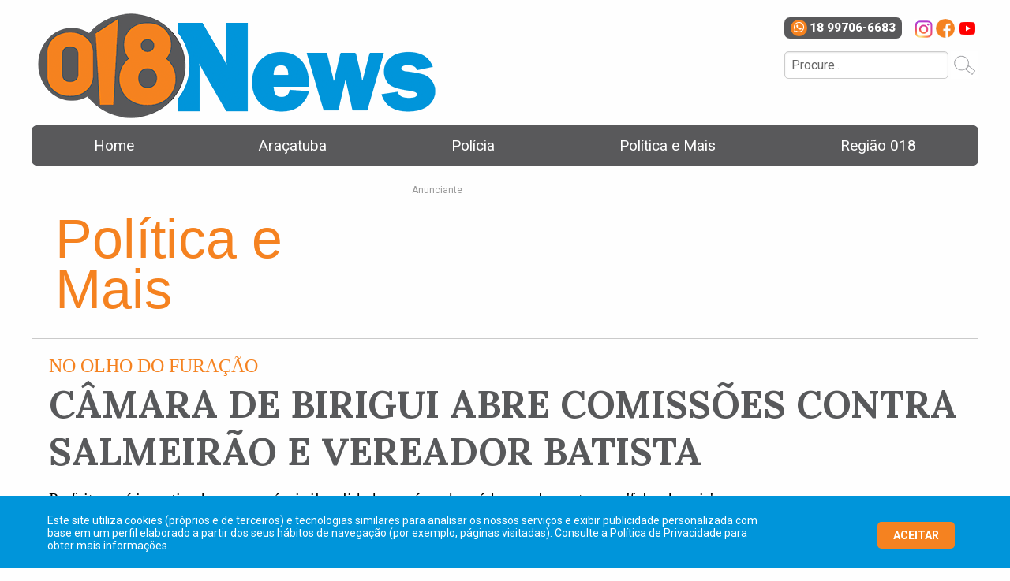

--- FILE ---
content_type: text/html
request_url: https://018news.com.br/materia/camara-de-birigui-abre-comissoes-contra-salmeirao-e-vereador-batista
body_size: 35749
content:

<link href="https://fonts.googleapis.com/css2?family=Lora:ital,wght@0,400;0,500;0,600;0,700;1,400;1,500;1,600;1,700&display=swap" rel="stylesheet">

<!doctype html>
<html class="no-js" lang="pt-br" dir="ltr">
<head>
<meta charset="utf-8">
<meta http-equiv="x-ua-compatible" content="ie=edge">
<meta name="viewport" content="width=device-width, initial-scale=1.0">
<title>C&#194;MARA DE BIRIGUI ABRE COMISS&#213;ES CONTRA SALMEIR&#195;O E VEREADOR BATISTA</title>
<meta http-equiv="Content-Type" content="text/html; charset=utf-8">

<meta name="title" content="CÂMARA DE BIRIGUI ABRE COMISSÕES CONTRA SALMEIRÃO E VEREADOR BATISTA" />

<meta name="keywords" content="" />

<meta name="description" content="Prefeito será investigado por possíveis ilegalidades na área da saúde e parlamentar por 'falar demais'" />

<meta http-equiv="pragma" content="no-cache" />
<meta name="resource-type" content="document" />
<meta name="revisit-after" content="1 days" />
<meta name="classification" content="Blog" />
<meta name="url" content="https://018news.com.br/materia/camara-de-birigui-abre-comissoes-contra-salmeirao-e-vereador-batista/" />
<meta name="distribution" content="Global" />
<meta name="robots" content="ALL" />
<meta name="subject" content="Blog" />
<meta name="googlebot" content="index, follow" />
<meta name="audience" content="ALL" />
<meta name="category" content="General" />
<meta name="rating" content="General" />
<meta name="autor" content="Global WebSites & Sistemas" />
<meta name="company" content="www.globalwebsites.com.br" />
<link rev="made" href="mailto:comercial@globalwebsites.com.br" />
<meta name="revisit-after" content="1" />
<meta name="language" content="pt-br" />
<meta name="doc-class" content="Completed" />
<meta name="doc-rights" content="Public" />
<meta property="og:title" content="CÂMARA DE BIRIGUI ABRE COMISSÕES CONTRA SALMEIRÃO E VEREADOR BATISTA" />
<meta property="og:type" content="article" />
<meta property="og:description" content="Prefeito será investigado por possíveis ilegalidades na área da saúde e parlamentar por 'falar demais'"/>
<meta property="og:url" content="https://018news.com.br/materia/camara-de-birigui-abre-comissoes-contra-salmeirao-e-vereador-batista"/>
<meta property="og:site_name" content="018News" />
<meta property="og:locale" content="pt_BR">
<meta property="og:image:type" content="image/jpeg" />

<meta property="og:image" content="https://018news.com.br/controle/arquivo/SALMEIRAO E BATISTA - ALVOS DE CP.jpg"/>
<!-- Global site tag (gtag.js) - Google Analytics -->
<meta http-equiv="Content-Language" content="pt-br">
<!-- Global site tag (gtag.js) - Google Analytics -->
<script async src="https://www.googletagmanager.com/gtag/js?id=UA-135004865-1"></script>
<script>
  window.dataLayer = window.dataLayer || [];
  function gtag(){dataLayer.push(arguments);}
  gtag('js', new Date());
  gtag('config', 'UA-135004865-1');
</script>
<!-- Google Tag Manager -->
<script>(function(w,d,s,l,i){w[l]=w[l]||[];w[l].push({'gtm.start':
new Date().getTime(),event:'gtm.js'});var f=d.getElementsByTagName(s)[0],
j=d.createElement(s),dl=l!='dataLayer'?'&l='+l:'';j.async=true;j.src=
'https://www.googletagmanager.com/gtm.js?id='+i+dl;f.parentNode.insertBefore(j,f);
})(window,document,'script','dataLayer','GTM-M9RVV7V');</script>
<link rel="stylesheet" href="/css/foundation.css">
<link rel="stylesheet" href="/css/app.css">
<link href="/css/aracatubaeregiao_novo2.css" rel="stylesheet" type="text/css">
<link href="/css/flickity.css" rel="stylesheet" type="text/css">
<link href="https://fonts.googleapis.com/icon?family=Material+Icons" rel="stylesheet">
<script src="/js/flickity.pkgd.min.js"></script>
<script type="text/javascript" src="//s7.addthis.com/js/300/addthis_widget.js#pubid=ra-51a55bde00e342c5"></script>
<script type="text/javascript">
var addthis_share = {
   UrlAmigavel = 'camara-de-birigui-abre-comissoes-contra-salmeirao-e-vereador-batista';
   Titulo = 'CÂMARA DE BIRIGUI ABRE COMISSÕES CONTRA SALMEIRÃO E VEREADOR BATISTA';
   descricao = 'Prefeito será investigado por possíveis ilegalidades na área da saúde e parlamentar por 'falar demais'';
   foto = 'SALMEIRAO E BATISTA - ALVOS DE CP.jpg';
   
   url: "https://018news.com.br/materia/"+UrlAmigavel+"",
   title: Titulo,
   description: descricao,
   media: "https://018news.com.br"+foto,
}
</script>
<meta property="fb:app_id" content="615441212149342" />
<style>
	
	.simple-article-header a {
		word-break: break-all;  color: #155b90;
    font-size: 20px;
	}	
	
	
.serifa span, strong {
	font-family: 'Lora',Constantia, "Lucida Bright", "DejaVu Serif",  "serif" !important;
}
audio.non-downloadable::-webkit-media-controls-enclosure {
 overflow: hidden;
}
audio.non-downloadable::-webkit-media-controls-panel {
 width: calc(100% + 32px);
 background-color:#CCC;
 border:0px solid #CCC;
}
	@media (min-width: 320px) and (max-width: 790px) {
	.slideshow{
		min-height: 90px !important;
}		
}
</style>
</head>
<body>
<!-- Google Tag Manager (noscript) -->
<noscript><iframe src="https://www.googletagmanager.com/ns.html?id=GTM-M9RVV7V"
height="0" width="0" style="display:none;visibility:hidden"></iframe></noscript>
<!-- End Google Tag Manager (noscript) -->

<div id="fb-root"></div>
<script>(function(d, s, id) {
  var js, fjs = d.getElementsByTagName(s)[0];
  if (d.getElementById(id)) return;
  js = d.createElement(s); js.id = id;
  js.src = 'https://connect.facebook.net/pt_BR/sdk.js#xfbml=1&version=v3.0&appId=615441212149342&autoLogAppEvents=1';
  fjs.parentNode.insertBefore(js, fjs);
}(document, 'script', 'facebook-jssdk'));</script>
<div class="grid-container">
  <div class="header sticky-shrinknav-header" style="display:block;"> 
    
<style type="text/css">
	body, td, th {
		font-family: Verdana, Roboto, Arial, sans-serif !important;
	}
	strong, span, h1, h2, h3, h4, h5 {
		font-family: Verdana, Roboto, Arial, sans-serif !important;
	}
	a:hover {
		color: #0095da !important;
	}
	a:hover strong {
		border-color: #d6e2e2 !important;
		color: #0095da !important;
	}
	.card-section:hover span{
		color: #111 !important;
	}
	.aracatuba a:hover{
		color: #0095d9 !important;
	}
	.aracatuba a:hover strong{
		color: #0095d9 !important;
	}
	.aracatuba span:hover{
		color: #0095d9 !important;
	}
	.aracatuba strong:hover{
		color: #0095d9 !important;
	}
	.presidente-prudente a:hover{
		color: #f58220 !important;
	}
	.presidente-prudente a:hover strong{
		color: #f58220 !important;
	}
	.presidente-prudente span:hover{
		color: #f58220 !important;
	}
	.presidente-prudente strong:hover{
		color: #f58220 !important;
	}
	.politica-e-mais a:hover{
		color: #0095d9 !important;
	}
	.politica-e-mais a:hover strong{
		color: #0095d9 !important;
	}
	.politica-e-mais span:hover{
		color: #0095d9 !important;
	}
	.politica-e-mais strong:hover{
		color: #0095d9 !important;
	}
	.regiao-018 a:hover{
		color: #f58220 !important;
	}
	.regiao-018 span:hover{
		color: #f58220 !important;
	}
	.regiao-018 strong:hover{
		color: #f58220 !important;
	}	
	.menu a:hover {
		color: #f5821f !important;
	}
	.grid-container {
		padding-top: 220px;
		width: 100%;
		display: -webkit-flex;
		display: -ms-flexbox;
		display: flex;
		-webkit-align-items: baseline;
		-ms-flex-align: baseline;
		align-items: baseline;
		-webkit-justify-content: space-around;
		-ms-flex-pack: space-around;
		justify-content: space-around;
		float: left;
		flex-wrap: wrap;
	}
	.sticky-shrinknav-header {
		border-bottom: solid 0px #fff !important;
		border-left: solid 0px #fff !important;
		border-right: solid 0px #fff !important;
		background-color: transparent !important;
		box-shadow: 0 0px 0 0 #ececec !important;
	}
	body.sticky-shrinknav-wrapper .sticky-shrinknav-header {
		min-height: 50px !important;
	}
	.topbar-responsive .menu a {
		color: #fff;
		transition: color 0.15s ease-in;
		font-size: 19px;
		font-weight: normal;
		text-transform: none;
	}
	.animated-search-form[type="search"] {
		width: 10rem;
		border: 0 solid #e6e6e6;
		border-radius: 0;
		background-image: url(/imagens/lupa_n.gif);
		background-position: right top;
		background-repeat: no-repeat;
		transition: width 0.4s ease-in-out;
	}
	input::-webkit-input-placeholder, textarea::-webkit-input-placeholder {
		color: #666;
	}
	input::-moz-placeholder, textarea::-moz-placeholder {
		color: #666;
	}
	input:-ms-input-placeholder, textarea:-ms-input-placeholder {
		color: #666;
	}
	input::placeholder, textarea::placeholder {
		color: #666;
	}
	li {
		border-bottom: solid 0px #c3589e !important;
	}
	.rodape {
		background-image: none !important;
		max-width: 1200px;
		margin: auto;
	}
	@media (min-width: 200px) and (max-width: 790px) {
		.mob_title {
			font-size: 20px !important;
			line-height: 24px !important;
		}
		.titulo_cat {
			font-size: 36px !important;
			line-height: 40px !important;
		}
		.mob {
			display: block !important;
			float: left !important;
			width: 100% !important;
			padding: 0px !important;
			margin-left: 0px !important;
			max-width: 100% !important;
			clear: both;
		}
		.logo img {
			max-width: 100%;
		}
	}
	.animated-search-form[type="search"]{
		width: calc(100% - 38px) !important;
		background-image: none;
		float: left;
	}
	.busca .icone {
		content: '';
		width: 35px;
		height: 35px;
		position: absolute;
		right: 0px;
		border: 0 solid #e6e6e6;
		border-radius: 0;
		background-image: url("/imagens/lupa_n2.gif");
		background-position: center;
		background-repeat: no-repeat;
		transition: width 0.4s ease-in-out;
		background-color: #fff;
	}	
</style>
<script src="//pagead2.googlesyndication.com/pagead/js/adsbygoogle.js"></script>
<script>
  (adsbygoogle = window.adsbygoogle || []).push({
	google_ad_client: "ca-pub-9300081124930981",
	enable_page_level_ads: true
  });
</script>
<!--<script src="//cdn.pn.vg/sites/d360d8c2-baf5-476a-a39d-e14e304e4a3d.js" async></script>-->
<link rel="stylesheet" href="https://use.fontawesome.com/releases/v5.5.0/css/all.css" integrity="sha384-B4dIYHKNBt8Bc12p+WXckhzcICo0wtJAoU8YZTY5qE0Id1GSseTk6S+L3BlXeVIU" crossorigin="anonymous">
<link href="https://fonts.googleapis.com/css?family=Roboto:100,300,400,500,700,900" rel="stylesheet">
<link rel="shortcut icon" type="image/x-icon" href="favicon.ico">
<link href="/css/aracatubaeregiao_responsivo_novo.css" rel="stylesheet" type="text/css" />

<div class="sticky-shrinknav-header-title" style="display:block; float:left; width:100%;">
	<div class="logo" style="display:block; float:left; width:47%;    margin-top: 15px;"> <a class="noshadow" href="/"><img style="width:520px; height: auto;" src="/imagens/logo_018.png"></a> </div>
    <div class="dir_tp" style="  display: block; float: right;min-height: 100px;padding-left: 10px;box-sizing: border-box;padding-top: 22px;">
    	<div class="data" style="display: block; font-size:12px; float: left; width: 35%; padding-right:0px; max-width:220px; line-height:normal;">  </div>
		<script>
            function fncEnterBusca(keypress){
                var sKeyPress,caracteres;
                if(keypress==undefined){
                    sKeyPress=window.event.keyCode
                }else{
                    sKeyPress=keypress
                }
                if(keypress==13){
                    buscar();
                }
            }
            function buscar(){
                palavra = $('#imputBusca').val();
                palavra = palavra.replace(" ","-").replace(" ","-").replace(" ","-").replace(" ","-").replace(" ","-").replace(" ","-").replace(" ","-")
                if (palavra == ""){
                    $('#imputBusca').focus();
                }else{
                    document.location = "/busca/"+palavra;
                }
            }
        </script>
        <div class="redes" style=" display: -webkit-box;  display: -moz-box;  display: -ms-flexbox;  display: -webkit-flex;  display: flex; float: right;     justify-content: space-between;  align-items: start;  ">
			
            	<a class="hover-dark zap_mob" href="https://api.whatsapp.com/send?phone=5518997066683&text=Olá 018News" target="_blank" style=" display: block; text-align: left;    float: left;   margin-right: 13px;    padding-right: 8px; padding-left: 5px;   background-color: #59595b;   border-radius: 7px;    font-weight:900;  font-size: 15px; "> <i style="color: #ffffff;font-size: 15px;margin:3px; background-color: #f5821f;padding: 3px;border-radius: 50%;line-height: 13px;box-sizing: border-box;width: 21px;text-align: center;height: 21px; font-weight: 400;" class="fab fa-whatsapp"></i>18 99706-6683</a>
            
					<a class="noshadow" href="https://www.instagram.com/018news/" title="Instagram" target="_blank"> <img style="position:relative; z-index:99999; width: 24px; height: auto; margin: 2px;" src="/controle/arquivo/INSTA_1.png"> </a>
				
					<a class="noshadow" href="https://www.facebook.com/site018news" title="Facebook" target="_blank"> <img style="position:relative; z-index:99999; width: 24px; height: auto; margin: 2px;" src="/controle/arquivo/icone_face_1.png"> </a>
				
					<a class="noshadow" href="https://www.youtube.com/channel/UCMvconEaJGcRRPrcVHP36Aw" title="Youtube" target="_blank"> <img style="position:relative; z-index:99999; width: 24px; height: auto; margin: 2px;" src="/controle/arquivo/icone_youtube_1.png"> </a>
				
        </div>
		<div style="clear:both"></div>
        <div class="busca" style="display: block; float: left; width: 100%; box-sizing:border-box; margin-top: 15px;">
            <input id="imputBusca" style="background-color: #fff;color: #3e3e3e;border-radius: 5px; height: 35px;background-size: auto 100%;width: 100%;border: solid 1px #ccc;" type="search" name="search"  onKeyPress="fncEnterBusca(event.which)" placeholder="Procure.." class="animated-search-form">
            <input class="icone" style="cursor: pointer;" type="button"  name="search" onchange="buscar()" onclick="buscar()" onKeyPress="fncEnterBusca(event.which)">
        </div>
    </div>
</div>
<div style="clear: both;"></div>
<nav class="top-bar topbar-responsive sticky-shrinknav-menu" style="border-radius: 7px;-moz-border-radius: 7px;-webkit-border-radius: 7px;box-sizing: border-box;width: 100%; background-color: #59595b;" >
    <div class="top-bar-title">
        <span data-responsive-toggle="topbar-responsive" > Menu
            <button class="menu-icon" type="button" data-toggle></button>
        </span>
    </div>
    <div id="topbar-responsive" style="width: 100%; " class="topbar-responsive-links">
        <div class="top-bar-right">
            <ul class="menu simple vertical medium-horizontal" style="justify-content: space-around !important;padding: 8px;background-color: #59595b;border-radius: 8px;">
                <li><a href="/home">Home</a></li>
                <li><a href="/materias/aracatuba">Ara&ccedil;atuba</a></li>
                <li><a href="/materias/policia">Pol&iacute;cia</a></li>
                <li><a href="/materias/politica-e-mais">Pol&iacute;tica e Mais</a></li>
                <li><a href="/materias/regiao-018">Regi&atilde;o 018</a></li>
            </ul>
        </div>
    </div>
</nav> 
  </div>
  <div style="clear:both;"></div>
  <div class="content">
    <div style="clear:both;"></div>
    <div style="display:block; width:100%; max-width:1200px; margin:auto;">
      <div style=" display: -webkit-box;display: -moz-box;display: -ms-flexbox;display: -webkit-flex;display: flex;  justify-content:space-between;float:left; width:100%; padding-top:15px;">
        <div  style="display:block; float:left; width:100%; margin-top:0px; position: relative;">
          <div style="display: inline-block; float:left; max-width: 430px;     margin-top: 3%; padding-bottom:10px; padding-left: 30px; box-sizing: border-box; "><span class="titulo_cat" style="color:#f58220 !important; line-height: 64px; font-size: 70px; font-family: Arial Narrow, Arial, Verdana !important; font-weight:400; "> Pol&#237;tica e Mais </span> </div>
          <div style='display: block; float: right;max-width: 728px; width:100%;margin-left: 10px;'><span style='font-size:12px; color:#999 !important; padding-bottom: 10px;display: block; padding-top: 0px;margin-left:10px'>Anunciante</span><script async src="https://pagead2.googlesyndication.com/pagead/js/adsbygoogle.js"></script>
<!-- Adsense 728x90 -->
<ins class="adsbygoogle"
     style="display:inline-block;width:728px;height:90px"
     data-ad-client="ca-pub-9300081124930981"
     data-ad-slot="1623550278"></ins>
<script>
     (adsbygoogle = window.adsbygoogle || []).push({});
</script></div>
          <div style="clear:both;"></div>
		  
		<!--  
		  ----'-------->
		  
		  <div class="serifa">
		  
         
          <div class="simple-article-header" style="display: block;float: left; padding-bottom:20px;box-sizing: border-box; font-family: 'Lora';    width: 100%; margin-top: 20px;"> 
		   <span class="titulo_mob" style="color:#f58220 !important;font-size: 24px; text-transform: uppercase; font-weight: 500;display: block;float: left;width: 100%;padding-bottom: 5px; font-family: Verdana !important;">NO OLHO DO FURAÇÃO</span>
            <!-- Article Published Date & Reading Time -->
            
            <strong class="titulo_cat" style="color:58595b; font-size:48px; line-height:60px; font-family: 'Lora' !important;"> CÂMARA DE BIRIGUI ABRE COMISSÕES CONTRA SALMEIRÃO E VEREADOR BATISTA </strong>
            
                <br>
                <br>
                <span class="titulo_mob" style="color:#000; font-size:21px; line-height:24px;font-family: verdana !important;"> Prefeito será investigado por possíveis ilegalidades na área da saúde e parlamentar por 'falar demais' </span> <br>
                <br>
            
            <!-- Article Author Name & Comment Hyperlink -->
            <p class="article-author-comments" style="font-size:12px;color:#999" > Por <strong><a href="/autor/assessoria-de-imprensa" style="color:#626262;">Assessoria de Imprensa</a></strong></p>
            <p class="article-date-read" style="font-size:11px;color:#626262"> <i class="material-icons" style="font-size:11px !important">access_time</i>&nbsp; Publicado em 07&nbsp;Out&nbsp;2020
            </p>
            <!-- Article Social Links -->
            <div class="addthis_inline_share_toolbox_150c" style=" display:block; float:left;  width:100%; margin-top:20px; margin-bottom:20px; "></div>
            
            <div style="clear:both;"></div>
            
            <!-- Article Image -->
            
            <div class=" mob" data-flickity-options='{ "imagesLoaded": true, "prevNextButtons": false, "percentPosition": true, "autoPlay": true, "wrapAround": true, "cellAlign": "left",  "contain": true, "autoPlay": 5500 }' style="display:block; float:left; width:45%; margin-right:20px; padding: 0 !important; max-width:433px;  z-index: 1;position: relative;">
              
             		 <a href="https://018news.com.br/controle/arquivo/SALMEIRAO E BATISTA - ALVOS DE CP.jpg" data-fancybox="group1" data-type="image" data-caption="CÂMARA DE BIRIGUI ABRE COMISSÕES CONTRA SALMEIRÃO E VEREADOR BATISTA" class="gallery-cell" style="display:block; width:100%; float:left; position:relative;text-align:center" >
				  
                         <div class="legenda_mob" style="display: block;position: absolute;bottom: 0px;left: 0px;background-color:rgba(0,0,0,.4);color: rgba(255,255,255,.8);padding: 7px;line-height: 11px;font-size: 11px;">Fotografia: Reprodução</div>
                  
              		<img style="display:block; float:left; width: 100%;" src="https://018news.com.br/controle/arquivo/SALMEIRAO E BATISTA - ALVOS DE CP.jpg"> </a>
              		
             </div>
            
            <!-- Article Post Content -->
            <div class="article-post-content" style="font-family: 'Lora';"> <span style="color:#3c3c3c ; font-size:16px; line-height:26px; position: relative; font-family: 'Lora';  "> 
              
                  <div style='display: block;float: right;max-width: 300px;width: 100%;margin-left: 20px;margin-bottom: 10px;position: relative;'> <span style='font-size:12px; color:#3c3c3c !important; padding-bottom: 10px;display: block; padding-top: 0px; '>Anunciante</span><img style="display: block; float: left; max-width: 100%; height: auto; width: 300px; position: static !important; left: 0; top: 0;" src="/imagens/banner_transp.gif" alt=""/>
                    <div class="slideshow"> <a href='/clique/393' target='_blank' ><img src='/controle/arquivo/018-News300x250-Tradicional.jpg' style='display:block; float:right;' class=''></a><a href='/clique/386' target='_blank' ><img src='/controle/arquivo/scs_300x250_texto.jpg' style='display:block; float:right;' class=''></a> </div>
                  </div>
              <p><span style="font-size:18px">Por motivos distintos, a C&acirc;mara de Birigui instaurou duas CPs (Comiss&otilde;es P) para apurar poss&iacute;veis irregularidades praticadas pelo prefeito Cristiano Salmeir&atilde;o (PTB) e pelo vereador Cl&oacute;vis Batista (PSD). Ambas tiveram a cria&ccedil;&atilde;o aprovada na sess&atilde;o ordin&aacute;ria desta ter&ccedil;a-feira (06), por meio de vota&ccedil;&atilde;o un&acirc;nime entre os parlamentares presentes. N&atilde;o fez parte da reuni&atilde;o o vereador Paquinha (Avante), que est&aacute; preso.</span></p>

<p><span style="font-size:18px">O caso envolvendo o chefe do Executivo diz respeito ao pedido do vereador Benedito Daf&eacute; (PSD), para que a Casa investigue supostos crime de responsabilidade e infra&ccedil;&atilde;o pol&iacute;tico-administrativa com rela&ccedil;&atilde;o ao gerenciamento de recursos destinados &agrave; sa&uacute;de.</span></p>

<p><span style="font-size:18px">O pedido de apura&ccedil;&atilde;o baseia-se no decreto-lei 201/97, que trata da responsabilidade de prefeitos e vereadores, especificamente quanto aos artigos VII, que diz &ldquo;Praticar, contra expressa disposi&ccedil;&atilde;o de lei, ato de sua compet&ecirc;ncia ou omitir-se na sua pr&aacute;tica&rdquo;; e X, que cita &ldquo;Proceder de modo incompat&iacute;vel com a dignidade e o decoro do cargo&rdquo;.</span></p>

<p><span style="font-size:18px">Anexado ao requerimento, Daf&eacute; disponibilizou c&oacute;pia de documentos e reportagens jornal&iacute;sticas referentes &agrave; investiga&ccedil;&atilde;o de supostos desvios de recursos p&uacute;blicos, assunto alvo da Opera&ccedil;&atilde;o Raio X, deflagrada na semana passada pela Pol&iacute;cia Civil.</span></p>

<p><span style="font-size:18px">A abertura da comiss&atilde;o processante foi acatada por unanimidade de votos e, posteriormente, foi decidido, por meio de sorteio, que os integrantes ser&atilde;o os parlamentares Batista, Kal Barbosa (Democratas) e Rog&eacute;rio Guilhen (PSD). O pr&oacute;ximo passo &eacute; a publica&ccedil;&atilde;o, em Di&aacute;rio Oficial, das fun&ccedil;&otilde;es que cada um deles exercer&aacute; na comiss&atilde;o, sendo elas presidente, relator e membro.</span></p>

<p><span style="color:#3366ff"><span style="font-size:22px"><strong>QUEBRA DE DECORO</strong></span></span></p>

<p><span style="font-size:18px">Os mesmos artigos do decreto-lei que trata das reponsabilidades de prefeitos e vereadores foi citado no pedido de abertura de uma comiss&atilde;o processante para verificar fato envolvendo o vereador Batista. A instaura&ccedil;&atilde;o da investiga&ccedil;&atilde;o, solicitada pelo vereador Kal Barbosa, tamb&eacute;m foi acatada por unanimidade entre os parlamentares votantes.</span></p>

<p><span style="font-size:18px">O caso envolvendo Batista diz respeito a um &aacute;udio, supostamente gravado pelo parlamentar em um aplicativo de mensagens, no qual s&atilde;o citados nomes de vereadores como envolvidos no mesmo caso de desvio de recursos desvendado pela Opera&ccedil;&atilde;o Raio X.</span></p>

<p><span style="font-size:18px">Para avaliar a postura de Batista, foram sorteados Luiz Roberto Ferrari (PSDB), Eduardo Dentista (PT) e Andrey Servelatti (Cidadania). As fun&ccedil;&otilde;es que cada um exercer&aacute; dentro da comiss&atilde;o tamb&eacute;m ser&atilde;o publicadas nos pr&oacute;ximos dias, em Di&aacute;rio Oficial.</span></p>

<p><span style="font-size:18px">Ambas as comiss&otilde;es t&ecirc;m 90 dias para apurar os fatos e apresentar ao plen&aacute;rio, para vota&ccedil;&atilde;o, o relat&oacute;rio final.</span></p>
<br>
              
              </span>
              <div style="clear:both"></div>
            </div>
          </div>
		  
  </div>
  
              <div style='width:100%; display:block; float:left; background-color:#e1e0e1; margin-top:30px'> 
                <div class="slideshow" style="position: relative;display: block;float: left;width: 100%;height: auto;min-height: 250px;"> <a href='/clique/394' target='_blank' ><img src='/controle/arquivo/018-News1200x250-Tradicional.jpeg' style='display:block; margin:auto' class=''></a><a href='/clique/387' target='_blank' ><img src='/controle/arquivo/scs_1200x250_texto.jpg' style='display:block; margin:auto' class=''></a><a href='/clique/384' target='_blank' ><img src='/controle/arquivo/ANUNCIE AQUI.jpg' style='display:block; margin:auto' class=''></a> 
                </div>
              </div>
          
          <div style="clear:both"></div>
          <span style="display: block;float: left;width: 100%;padding: 20px;background-color: #fff;font-size: 14px;color: #9a8e86;margin-top: 30px;border-top: solid 3px #ececec; border-bottom: solid 3px #ececec;"> O 018News n&atilde;o se responsabiliza pelas not&iacute;cias de terceiros. </span> </div>
        <div style="clear:both"></div>
      </div>
    </div>
  </div>
  <div style="clear:both;"></div>
  <div class="rodape"> 
    
	<style>
	.cookie-on{
		background-color: #0095da;
		border-top: solid 3px #0095da;
		bottom: 0;
		display: block;
		left: 0;
		position: fixed;
		width: 100%;
		z-index: 99999;
		color: #fff; 
		font-size: 14px;
		z-index: 9999999;
	}
	
	.cookie-off{
		background-color: rgba(27,57,78,.9);
		bottom: 0;
		display: none !important;
		left: 0;
		position: fixed;
		width: 100%;
		z-index: 5;
	}
	</style>
	<div id="cookie" class="cookie-on">
        <div class="flex bloco rowwrap space-between" style="-webkit-align-items: center;-moz-align-items: center;-ms-align-items: center;align-items: center;margin: 0 auto;max-width: 1200px;padding: 20px 20px; display: flex; justify-content: space-between; flex-flow: row wrap;">
            <div class="mob" style="width: 78%; display: block; float: left;"> Este site utiliza cookies (próprios e de terceiros) e tecnologias similares para analisar os nossos serviços e exibir publicidade personalizada com base em um perfil elaborado a partir dos seus hábitos de navegação (por exemplo, páginas visitadas). <span>Consulte a&nbsp;<a class="" href="/politica-de-privacidade" rel="noreferrer" style="text-decoration: underline;">Política de Privacidade</a>&nbsp;para obter mais informações.</span> </div>
            <button onclick="closeCookie()" style="cursor: pointer; background-color: #f58220; padding: 10px; border-radius: 5px; color: #fff; position: relative; left: -10px; padding-left: 20px;  padding-right: 20px;  margin-top: 5px;  margin-left: 5px;"> <strong style="text-transform: uppercase;">ACEITAR</strong> </button>
        </div>
    </div>
    <script>
	function closeCookie() {
		$.ajax({
			url:"/utils/ajax/geraCookie_pop.asp",
			type:"POST",
			dataType:"text",
			success:function(output){
				var element = document.getElementById("cookie");
				element.classList.toggle("cookie-off");
			}
		})
	}
	</script>

<div style="display:block; width:100%; float:left; background-color: #59595b; border-radius: 7px; -moz-border-radius: 7px; -webkit-border-radius: 7px; height: 20px; margin-bottom: 5px;  "></div>
<div class="flex bloco" style=" float:left; width:100%;  display: -webkit-flex; display: -ms-flexbox;display: flex;    -webkit-align-items: center;    -ms-flex-align: center;    align-items: center;    -webkit-justify-content: space-between;    -ms-flex-pack: space-between;    justify-content: space-between;    float: left;    flex-wrap: wrap;">
	<div class="logo" style="display:block; float:left; "> <a class="noshadow" href="/"><img style="max-width:160px; width:100%;" src="/imagens/logo_018.png"></a> </div>
	<a href="/anuncie"><strong style="font-size: 14px; color: #565656;">FALE COM A GENTE, SUGIRA UMA REPORTAGEM</strong></a>
    <div class="redes" style=" display: -webkit-box;  display: -moz-box;  display: -ms-flexbox;  display: -webkit-flex;  display: flex; float: right;     justify-content: space-between;align-items: start; position: relative; ">
        <a class="hover-dark zap_mob" href="https://api.whatsapp.com/send?phone=5518997066683&text=Olá 018News" target="_blank" style=" display: block; text-align: left;    float: left;   margin-right: 13px;    padding-right: 8px; padding-left: 5px;   background-color: #59595b;   border-radius: 7px;    font-weight: 500;  font-size: 15px; ">
            <i style="color: #ffffff;font-size: 15px;margin:3px; background-color: #f5821f;padding: 3px;border-radius: 50%;line-height: 13px;box-sizing: border-box;width: 21px;text-align: center;height: 21px;" class="fab fa-whatsapp"></i>
            <strong>18 99706-6683</strong>
        </a>
        
                <a class="noshadow" href="https://www.instagram.com/018news/" title="Instagram" target="_blank"> <img style="position:relative; z-index:99999; width: 24px; height: auto; margin: 2px;" src="/controle/arquivo/INSTA_1.png"> </a>
            
                <a class="noshadow" href="https://www.facebook.com/site018news" title="Facebook" target="_blank"> <img style="position:relative; z-index:99999; width: 24px; height: auto; margin: 2px;" src="/controle/arquivo/icone_face_1.png"> </a>
            
                <a class="noshadow" href="https://www.youtube.com/channel/UCMvconEaJGcRRPrcVHP36Aw" title="Youtube" target="_blank"> <img style="position:relative; z-index:99999; width: 24px; height: auto; margin: 2px;" src="/controle/arquivo/icone_youtube_1.png"> </a>
            
    </div>	
</div>
<div style="clear: both"></div>	  
<div style="display:block; width:100%; float:left; min-height:30px; padding-top:16px;    padding-bottom: 16px;">
    <div style="display:block; width:100%;  max-width:1200px; margin:auto;  position:relative;">
    	<div class="mob txt_left" style="display:block; float: left; font-size:12px; color:#666; margin-top:8px; text-align:center;"> Copyright &copy; 2025 018News. Todos os direitos reservados. </div>
    	<div class="desenvolvimento" style="width:143px; display:block; float:right;bottom: 0px !important;"> <a href="http://globalwebsites.com.br" title="Global WebSites" target="_blank"><img src="/imagens/logo_global_n2.png" width="143" height="29"></a> </div>
    </div>
</div> 
  </div>
</div>
<script src="/js/vendor/jquery.js"></script> 
<script src="/js/vendor/what-input.js"></script> 
<script src="/js/vendor/foundation.js"></script> 
<script src="/js/app.js"></script>
<link rel="stylesheet" type="text/css" href="/fancybox-master/dist/jquery.fancybox.min.css">
<script src="/fancybox-master/dist/jquery.fancybox.min.js"></script> 
<!-- include Cycle plugin --> 
<script type="text/javascript" src="/js/jquery.cycle.all.js"></script> 
<script type="text/javascript">
$(document).ready(function() {
    $('.slideshow').cycle({
		fx: 'fade', // choose your transition type, ex: fade, scrollUp, shuffle, etc...
		speed: 1000, //transicao
		timeout: 3000 //mudar imagem - 3 seg
	});
});
</script>
<script type="text/javascript" src="/js/jquery.cycle.all.js"></script>
<style>
#mask {
  position: absolute;
  left: 0;
  top: 0;
  z-index: 99999;
  background-color: #000;
  display: none;
}

#boxes .window {
  position: absolute;
  left: 0;
  top: 0;
  width: 900px;
  max-width:95%;
  height: auto;
  display: none;
  z-index: 999999;
  padding: 0px;
  border-radius: 15px;
  text-align: center;
}

#boxes #dialog {
  width: 1000px;
   max-width:95%;
  height: auto;
  padding: 10px;
  background-color: #ffffff;
  font-family: 'Segoe UI Light', sans-serif;
  font-size: 15pt;
}
.close-icon
{
  position: absolute;
  right:10px;
  display:block;
  box-sizing:border-box;
  width:20px;
  height:20px;
  border-width:2px;
  border-style: solid;
  border-color:#333;
  border-radius:100%;
  background: -webkit-linear-gradient(-45deg, transparent 0%, transparent 46%, white 46%,  white 56%,transparent 56%, transparent 100%), -webkit-linear-gradient(45deg, transparent 0%, transparent 46%, white 46%,  white 56%,transparent 56%, transparent 100%);
  background-color:#333;
  box-shadow:0px 0px 5px 2px rgba(0,0,0,0.5);
  transition: all 0.3s ease;
}
@media (min-width: 320px) and (max-width: 790px) {
#boxes .window {
  position: absolute;
  left: 0px;
  margin-left:-10px;
  top: 0;
  max-width: 90%;
  height: auto;
  display: none;
  z-index: 9999999;
  padding: 10px;
  border-radius: 15px;
  text-align: center;
}
#boxes #dialog {
  margin:0;
  width: 90%;
  height: auto;
  padding: 10px;
  background-color: #ffffff;
  font-family: 'Segoe UI Light', sans-serif;
  font-size: 15pt;
}
.close-icon
{
  position: absolute;
  right:5px;
  top:2px;
  display:block;
  box-sizing:border-box;
  width:20px;
  height:20px;
  border-width:2px;
  border-style: solid;
  border-color:#333;
  border-radius:100%;
  background: -webkit-linear-gradient(-45deg, transparent 0%, transparent 46%, white 46%,  white 56%,transparent 56%, transparent 100%), -webkit-linear-gradient(45deg, transparent 0%, transparent 46%, white 46%,  white 56%,transparent 56%, transparent 100%);
  background-color:#333;
  box-shadow:0px 0px 5px 2px rgba(0,0,0,0.5);
  transition: all 0.3s ease;
}
}
</style>
<script type="text/javascript">
$(document).ready(function() {
	$('.slideshow').cycle({
		fx: 'fade', // choose your transition type, ex: fade, scrollUp, shuffle, etc...
		speed: 1000, //transicao
		timeout: 3000 //mudar imagem - 3 segundos
	});
	 var id = '#dialog';
	
		var maskHeight = $(document).height();
		var maskWidth = $(window).width();
		$('#mask').css({'width':maskWidth,'height':maskHeight});
		
		$('#mask').fadeIn(500);	
		$('#mask').fadeTo("slow",0.9);	
			
		var winH = $(window).height();
		var winW = $(window).width();
					  
		$(id).css('top',  winH/2-$(id).height()/2);
		$(id).css('left', winW/2-$(id).width()/2);
			
		$(id).fadeIn(2000); 	
			
		$('.window .close').click(function (e) {
		e.preventDefault();
		
		$('#mask').hide();
		$('.window').hide();
		
		var videoURL = $('#player').prop('src');
		videoURL = videoURL.replace("&autoplay=1", "");
		$('#player').prop('src','');
		$('#player').prop('src',videoURL);
		
		});
		
		$('#mask').click(function () {
			$(this).hide();
			$('.window').hide();
			var videoURL = $('#player').prop('src');
			videoURL = videoURL.replace("&autoplay=1", "");
			$('#player').prop('src','');
			$('#player').prop('src',videoURL);
		});
});
</script>

<script type="text/javascript" src="https://www.youtube.com/player_api"></script>

</body>
</html>

--- FILE ---
content_type: text/html; charset=utf-8
request_url: https://www.google.com/recaptcha/api2/aframe
body_size: 265
content:
<!DOCTYPE HTML><html><head><meta http-equiv="content-type" content="text/html; charset=UTF-8"></head><body><script nonce="ggtzRX3gEEah5O5snFx7og">/** Anti-fraud and anti-abuse applications only. See google.com/recaptcha */ try{var clients={'sodar':'https://pagead2.googlesyndication.com/pagead/sodar?'};window.addEventListener("message",function(a){try{if(a.source===window.parent){var b=JSON.parse(a.data);var c=clients[b['id']];if(c){var d=document.createElement('img');d.src=c+b['params']+'&rc='+(localStorage.getItem("rc::a")?sessionStorage.getItem("rc::b"):"");window.document.body.appendChild(d);sessionStorage.setItem("rc::e",parseInt(sessionStorage.getItem("rc::e")||0)+1);localStorage.setItem("rc::h",'1763569997736');}}}catch(b){}});window.parent.postMessage("_grecaptcha_ready", "*");}catch(b){}</script></body></html>

--- FILE ---
content_type: text/css
request_url: https://018news.com.br/css/app.css
body_size: 8758
content:
@charset "UTF-8";.sticky-shrinknav-menu{position:absolute;left:50%;-webkit-transform:translateX(-50%);-ms-transform:translateX(-50%);transform:translateX(-50%);bottom:0;width:100%;transition:all 0.5s ease}.sticky-shrinknav-header-title{transition:all 0.3s ease;position:relative;margin-bottom:0}.sticky-shrinknav-header{width:100%;display:-webkit-flex;display:-ms-flexbox;display:flex;-webkit-align-items:center;-ms-flex-align:center;align-items:center;-webkit-justify-content:center;-ms-flex-pack:center;justify-content:center;position:fixed;top:0;overflow:hidden;transition:all 0.5s ease;background-color:#fff;z-index:999}body.sticky-shrinknav-wrapper{padding-top:130px}body.sticky-shrinknav-wrapper .sticky-shrinknav-header{background-color:#fff;min-height:60px;border-bottom:solid 15px #fff;height:50px;box-shadow:0 2px 0 0 #ececec;z-index:999;border-left:solid 15px #fff;border-right:solid 15px #fff}body.sticky-shrinknav-wrapper .sticky-shrinknav-header .sticky-shrinknav-header-title{-webkit-transform:scale(0);-ms-transform:scale(0);transform:scale(0);transition:all 0.3s ease}.bar-graph{padding:0;width:100%;display:-webkit-flex;display:-ms-flexbox;display:flex;-webkit-align-items:flex-end;-ms-flex-align:end;align-items:flex-end;height:425px;margin:0}.bar-graph li{display:block;position:relative;text-align:center;vertical-align:bottom;border-radius:4px 4px 0 0;max-width:20%;height:100%;margin:0 1.8% 0 0;-webkit-flex:1 1 15%;-ms-flex:1 1 15%;flex:1 1 15%}.bar-graph .bar-graph-axis{-webkit-flex:1 1 8%;-ms-flex:1 1 8%;flex:1 1 8%;display:-webkit-flex;display:-ms-flexbox;display:flex;-webkit-flex-direction:column;-ms-flex-direction:column;flex-direction:column;-webkit-justify-content:space-between;-ms-flex-pack:justify;justify-content:space-between}.bar-graph .bar-graph-label{margin:0;background-color:none;color:#8a8a8a;position:relative}@media print,screen and (min-width:40em){.bar-graph .bar-graph-label:before,.bar-graph .bar-graph-label:after{content:"";position:absolute;border-bottom:1px dashed #8a8a8a;top:0;left:0;height:50%;width:20%}}@media print,screen and (min-width:40em) and (min-width:64em){.bar-graph .bar-graph-label:before,.bar-graph .bar-graph-label:after{width:30%}}@media print,screen and (min-width:40em){.bar-graph .bar-graph-label:after{left:auto;right:0}}.bar-graph .percent{letter-spacing:-3px;opacity:.4;width:100%;font-size:1.875rem;position:absolute}@media print,screen and (min-width:40em){.bar-graph .percent{font-size:3.875rem}}.bar-graph .percent span{font-size:1.875rem}.bar-graph .description{font-weight:800;opacity:.5;text-transform:uppercase;width:100%;bottom:10px;position:absolute;font-size:12px;line-height:14px;overflow:hidden}.bar-graph .bar.primary{border:1px solid #1779ba;background:linear-gradient(#2196e3,#1779ba 70%)}.bar-graph .bar.secondary{border:1px solid #767676;background:linear-gradient(#909090,#767676 70%)}.bar-graph .bar.success{border:1px solid #3adb76;background:linear-gradient(#65e394,#3adb76 70%)}.bar-graph .bar.warning{border:1px solid #ffae00;background:linear-gradient(#ffbe33,#ffae00 70%)}.bar-graph .bar.alert{border:1px solid #cc4b37;background:linear-gradient(#d67060,#cc4b37 70%)}.rounded-social-buttons{text-align:center}.rounded-social-buttons .social-button{display:inline-block;position:relative;cursor:pointer;width:3.125rem;height:3.125rem;border:.125rem solid transparent;padding:0;text-decoration:none;text-align:center;color:#fefefe;font-size:1.5625rem;font-weight:400;line-height:2em;border-radius:1.6875rem;transition:all 0.5s ease;margin-right:.25rem;margin-bottom:.25rem}.rounded-social-buttons .social-button:hover,.rounded-social-buttons .social-button:focus{-webkit-transform:rotate(360deg);-ms-transform:rotate(360deg);transform:rotate(360deg)}.rounded-social-buttons .social-button.facebook{background:#3b5998}.rounded-social-buttons .social-button.facebook:before{font-family:"FontAwesome";content:""}.rounded-social-buttons .social-button.facebook:hover,.rounded-social-buttons .social-button.facebook:focus{color:#3b5998;background:#fefefe;border-color:#3b5998}.rounded-social-buttons .social-button.twitter{background:#55acee}.rounded-social-buttons .social-button.twitter:before{font-family:"FontAwesome";content:""}.rounded-social-buttons .social-button.twitter:hover,.rounded-social-buttons .social-button.twitter:focus{color:#55acee;background:#fefefe;border-color:#55acee}.rounded-social-buttons .social-button.linkedin{background:#007bb5}.rounded-social-buttons .social-button.linkedin:before{font-family:"FontAwesome";content:""}.rounded-social-buttons .social-button.linkedin:hover,.rounded-social-buttons .social-button.linkedin:focus{color:#007bb5;background:#fefefe;border-color:#007bb5}.rounded-social-buttons .social-button.youtube{background:#b00}.rounded-social-buttons .social-button.youtube:before{font-family:"FontAwesome";content:""}.rounded-social-buttons .social-button.youtube:hover,.rounded-social-buttons .social-button.youtube:focus{color:#b00;background:#fefefe;border-color:#b00}.rounded-social-buttons .social-button.instagram{background:#125688}.rounded-social-buttons .social-button.instagram:before{font-family:"FontAwesome";content:""}.rounded-social-buttons .social-button.instagram:hover,.rounded-social-buttons .social-button.instagram:focus{color:#125688;background:#fefefe;border-color:#125688}.rounded-social-buttons .social-button.pinterest{background:#cb2027}.rounded-social-buttons .social-button.pinterest:before{font-family:"FontAwesome";content:""}.rounded-social-buttons .social-button.pinterest:hover,.rounded-social-buttons .social-button.pinterest:focus{color:#cb2027;background:#fefefe;border-color:#cb2027}.rounded-social-buttons .social-button.google-plus{background:#dd4b39}.rounded-social-buttons .social-button.google-plus:before{font-family:"FontAwesome";content:""}.rounded-social-buttons .social-button.google-plus:hover,.rounded-social-buttons .social-button.google-plus:focus{color:#dd4b39;background:#fefefe;border-color:#dd4b39}.rounded-social-buttons .social-button.github{background:#000}.rounded-social-buttons .social-button.github:before{font-family:"FontAwesome";content:""}.rounded-social-buttons .social-button.github:hover,.rounded-social-buttons .social-button.github:focus{color:#000;background:#fefefe;border-color:#000}.rounded-social-buttons .social-button.tumblr{background:#32506d}.rounded-social-buttons .social-button.tumblr:before{font-family:"FontAwesome";content:""}.rounded-social-buttons .social-button.tumblr:hover,.rounded-social-buttons .social-button.tumblr:focus{color:#32506d;background:#fefefe;border-color:#32506d}.pagination-circular li.current{border:1px solid #1779ba;border-radius:5000px;padding:.285em .8em;font-size:18px}.pagination-circular li.disabled{border:1px solid #cacaca;padding:.285em .8em;border-radius:5000px;font-size:18px}.pagination-circular a{border-radius:5000px;padding:.285em .8em;border:1px solid #1779ba;font-size:18px}.pagination-circular li:not(.disabled):hover a{background:#912275;color:#fefefe !important}.pagination-circular li a{transition:background 0.15s ease-in,color 0.15s ease-in}.contact-us-section{background:#fefefe}.contact-us-section .contact-us-section-left{padding-right:2rem;border-bottom:2px solid #e6e6e6;padding-bottom:2rem;margin-bottom:2rem}@media print,screen and (min-width:40em){.contact-us-section .contact-us-section-left{border-right:1px solid #e6e6e6;border-bottom:0;padding-bottom:0;margin-bottom:0}}@media print,screen and (min-width:40em){.contact-us-section .contact-us-section-right{}}.contact-us-section .contact-us-header{margin-bottom:2rem}@media screen and (min-width:40em) and (max-width:74.9375em){.contact-us-section .contact-us-header{font-size:32px}}@media screen and (min-width:300px) and (max-width:790px){.mob_title{font-size:16px!important;line-height:16px!important}.foto_mob{height:160px!important}}.contact-us-section .responsive-embed{margin-bottom:0;padding-bottom:55%}.contact-us-form input[type=text],.contact-us-form input[type=email],.contact-us-form textarea{margin-bottom:1.5rem}.contact-us-form-actions{display:-webkit-flex;display:-ms-flexbox;display:flex;-webkit-align-items:center;-ms-flex-align:center;align-items:center;-webkit-justify-content:space-between;-ms-flex-pack:justify;justify-content:space-between}.contact-us-form-actions input[type=submit]{border-radius:5000px;padding-left:2rem;padding-right:2rem}.contact-us-form-actions .contact-us-file-button{background:transparent;color:#8a8a8a}.contact-us-list{list-style-type:none;margin:0}.contact-us-list li a{color:#0a0a0a}.contact-us-list li::before{margin-right:2rem;font-size:2rem;vertical-align:middle;color:#8a8a8a;font-family:'FontAwesome'}.contact-us-list .address::before{content:'\f041';margin-left:.4rem;margin-right:2.3rem}.contact-us-list .email::before{content:'\f003'}.contact-us-list .phone::before{content:'\f098'}

--- FILE ---
content_type: text/css
request_url: https://018news.com.br/css/aracatubaeregiao_novo2.css
body_size: 3930
content:
@charset "utf-8";







.show{
	display:none !important;
	
	
}





.galeria:hover img{
	
	 -webkit-filter: brightness(70%);
  filter: brightness(70%);	
  
  			transition-duration: 0.2s;
	transition-property: transform;
	-webkit-tap-highlight-color: transparent;
	-webkit-transition: all 0.2s ease-in;
	-moz-transition: all 0.2s ease-in;
	-ms-transition: all 0.2s ease-in;
	-o-transition: all 0.2s ease-in;
	transition: all 0.2s ease-in;
	
}


.galeria:hover img{
-webkit-transform: scale(1.1);
    -moz-transform: scale(1.1);
    -ms-transform: scale(1.1);
    -o-transform: scale(1.1);
    transform: scale(1.1);
  
  			transition-duration: 0.2s;
	transition-property: transform;
	-webkit-tap-highlight-color: transparent;
	-webkit-transition: all 0.2s ease-in;
	-moz-transition: all 0.2s ease-in;
	-ms-transition: all 0.2s ease-in;
	-o-transition: all 0.2s ease-in;
	transition: all 0.2s ease-in;
	
}

.noshadow:hover {
    box-shadow: none !important;
}


.header {
width: 100%;
    max-width: 1200px;
    min-height: 210px;
  
}
.content {
	display: block;
	width: 100%;
	float: left;
}


.rodape{
	
	display:block;
	float:left;
	width:100%; margin-top:50px;
	background-image:url(/imagens/bg_rodape_n.jpg); background-size:100% 100%; background-repeat:no-repeat;
	
}


.rodape a:hover{
	color: #fff !important;	
	
}

a:hover{
border-color: #d6e2e2 !important;

 /*   box-shadow: 1px 1px 4px 0px rgba(0, 150, 136, 0.27058823529411763);*/
	
	  			transition-duration: 0.2s;
	transition-property: transform;
	-webkit-tap-highlight-color: transparent;
	-webkit-transition: all 0.2s ease-in;
	-moz-transition: all 0.2s ease-in;
	-ms-transition: all 0.2s ease-in;
	-o-transition: all 0.2s ease-in;
	transition: all 0.2s ease-in;
	
}

a:hover{


    color: #942375 !important

	
}

a:hover img{

    box-shadow: none !important;
}

	
a:hover span{
border-color: #942375 !important



	
	
}


a:hover strong{
border-color: #d6e2e2 !important;


    color: #942375 !important;

	
	
}

li {
    border-bottom: solid 2px #c3589e !important;
}


.news-card .card-section .news-card-article .news-card-title {
 
    font-size: 20px !important;
    line-height: 22px !important;

}

.featured-article-small .featured-article-text .featured-article-title {
    font-size: 16px !important;
    font-weight: 500;
    line-height: 18px !important; max-height: none !important;
    overflow: hidden;
    text-overflow: ellipsis;
}



.button-rounded-hover {
  border: 0;
  border-radius: 5000px;
  padding: 0;
  text-transform: uppercase;
  position: relative;
  overflow: hidden;
  font-size: 1rem;
  letter-spacing: 2px;
  transition: all 0.35s ease;
  -webkit-transform: translateZ(0);
          transform: translateZ(0);
}

.button-rounded-hover:before {
  opacity: 0;
  content: "";
  position: absolute;
  top: 0px;
  bottom: 0px;
  left: 0px;
  right: 0px;
  border-radius: inherit;
  background-color: #fefefe;
  transition: all 0.3s;
  -webkit-transform: translateX(-100%);
      -ms-transform: translateX(-100%);
          transform: translateX(-100%);
}

.button-rounded-hover:after {
  position: absolute;
  top: 0px;
  bottom: 0px;
  left: 0px;
  right: 0px;
/*  border: 5px solid #115b8d;*/
  content: '';
  border-radius: inherit;
}

.button-rounded-hover:hover,
.button-rounded-hover:focus {
  background-color: #115b8d;
}

.button-rounded-hover:hover:before,
.button-rounded-hover:focus:before {
  -webkit-transform: translateX(0%);
      -ms-transform: translateX(0%);
          transform: translateX(0%);
  opacity: 0.25;
}

/*.img_video::after {
	    content: "";
    width: 100%;
    position: absolute;
    height: 100%;
    background-image: url(/imagens/pla.png);
    background-position: center center;
    top: 0;
    background-repeat: no-repeat;
	display: block;
}*/

.hover-dark:hover{
	color: #fff !important;
	
}









--- FILE ---
content_type: text/css
request_url: https://018news.com.br/css/flickity.css
body_size: 4872
content:
/*! Flickity v1.1.0
http://flickity.metafizzy.co
---------------------------------------------- */

.flickity-enabled {
  position: relative;
}


@media screen and (max-width: 480px) {
  
  .gallery img {
	display: block;
	/* [disabled]height: 355px; */
	/* [disabled]width: 970px; */
	/* [disabled]min-height: 60px; */
	/*min-width: 150px;*/


	
	}
	
}



.gallery img {
	/* [disabled]float: left; */
	display: block;
	/* [disable	width:90%; */
	/* [disabled]width: 970px; */
	/* [disabled]min-width: 150px; */
	/* [disabled]min-height: 70px; */
	
}

.flickity-enabled:focus { outline: none; }

.flickity-viewport {
	overflow: hidden;
	position: relative;
	height: 100%;
	
	/* [disabled]min-height: 300px; */
}

.flickity-slider {
	position: absolute;
	width: 100%;
	height: 100%;
		/* [disabled]min-width: 1000px; */
	/* [disabled]max-width: 1300px; */
}

/* draggable */

.flickity-enabled.is-draggable {
  -webkit-tap-highlight-color: transparent;
          tap-highlight-color: transparent;
  -webkit-user-select: none;
     -moz-user-select: none;
      -ms-user-select: none;
          user-select: none;
}

.flickity-enabled.is-draggable .flickity-viewport {
  cursor: move;
  cursor: -webkit-grab;
  cursor: grab;
}

.flickity-enabled.is-draggable .flickity-viewport.is-pointer-down {
  cursor: -webkit-grabbing;
  cursor: grabbing;
}



.flickity-prev-next-button {
    height: 25px;
    background: transparent;
    border: solid 0px #ccc;
}
.flickity-prev-next-button:hover {
/*	background-color: #F3F3F3;*/
}
/* arrow color */
.flickity-prev-next-button .arrow {
  fill: black;
}
.flickity-prev-next-button.no-svg {
  color: black;
}
/* hide disabled button */
.flickity-prev-next-button:disabled {
  display: none;
}

/* ---- previous/next buttons ---- */

.flickity-prev-next-button {
	position: absolute;
	top: 45%;
	/* [disabled]border: 1px solid #E0E2E9; */
	/* [disabled]background: white; */
	/* [disabled]background: hsla(0, 0%, 100%, 0.75); */
	cursor: pointer;
	/* vertically center */
	-webkit-transform: translateY(-50%);
	-ms-transform: translateY(-50%);
	transform: translateY(-50%);
}



@media screen and (max-width: 480px) {
.flickity-prev-next-button {
	display:none; 
	
	
	
}

	
}

.flickity-prev-next-button:hover {
	/* [disabled]background: white; */
}

.flickity-prev-next-button:focus {
	/* [disabled]outline: none; */
	/* [disabled]box-shadow: 0 0 0 5px #09F; */
}

.flickity-prev-next-button:active {
	/* [disabled]filter: alpha(opacity=60); */ /* IE8 */
	/* [disabled]opacity: 0.6; */
}

.flickity-prev-next-button.previous {
	left: -17%;
}
.flickity-prev-next-button.next {
	right: -2%;
}
/* right to left */
.flickity-rtl .flickity-prev-next-button.previous {
  left: auto;
  right: 10px;
}
.flickity-rtl .flickity-prev-next-button.next {
  right: auto;
  left: 10px;
}

.flickity-prev-next-button:disabled {
	/* [disabled]filter: alpha(opacity=30); */ /* IE8 */
	/* [disabled]opacity: 0.3; */
	cursor: auto;
}

.flickity-prev-next-button svg {
  position: relative;
  left: 0%;
  top: 0%;
 /*   width: 100%;*/
    height: 100%;
}

.flickity-prev-next-button .arrow {
	fill: #f3f3f3;
	filter: alpha(opacity=1);
	opacity: 1;
}

/* color & size if no SVG - IE8 and Android 2.3 */
.flickity-prev-next-button.no-svg {
	color: #FFF;
	font-size: 22px;
	font-weight:bold;
}

/* ---- page dots ---- */

.flickity-page-dots {
    position: absolute;
    bottom: 0;
    right: 0;
    padding: 5px;
	padding-bottom:0;
	    padding-right: 0;
    margin: 0;
    list-style: none;
    text-align: right;
    line-height: 1;
    z-index: 99999;
    background-color: #fff;
    display: block;
}

.flickity-rtl .flickity-page-dots { direction: rtl; }

.flickity-page-dots .dot {
    display: inline-block;
    width: 20px;
    height: 20px;
    margin: 0 1px;
	margin-bottom:0; margin-right:0;
    /* border-radius: 50%; */
    filter: alpha(opacity=25);
    opacity: 0.55;
    cursor: pointer;
    background-color: #2e9882;
    border: 2px solid #FFF;
}

.flickity-page-dots .dot.is-selected {
  filter: alpha(opacity=100); /* IE8 */
  opacity: 1;
}


.gallery-cell {
	/* [disabled]width: 18%; */
	/* [disabled]height: 230px; */
	/* [disabled]margin-right: 10px; */
	/* [disabled]background: #333; */
	counter-increment: gallery-cell;
	/* [disabled]min-height: 90px; */
}

.gallery-cell-image {
	display: block;
	/* [disabled]max-height: 100%; */
	/* [disabled]margin: 0 auto; */
	/* [disabled]max-width: 100%; */
	opacity: 0;
	-webkit-transition: opacity 0.4s;
	transition: opacity 0.4s;
	/* [disabled]width: 18%; */
}

/* fade in lazy loaded image */
.gallery-cell-image.flickity-lazyloaded,
.gallery-cell-image.flickity-lazyerror {
  opacity: 1;
}
.arial_laranja_g {
	font-family: Arial, Helvetica, sans-serif;
	font-size: 48px;
	color: #F60;
	text-decoration: none;
}


--- FILE ---
content_type: text/css
request_url: https://018news.com.br/css/aracatubaeregiao_responsivo_novo.css
body_size: 7885
content:
	
.hover-dark{
	color: #fff !important;
	
}


@media (min-width: 320px) and (max-width: 790px) {
	
	
	.titulo_cat {
    font-size: 31px !important;
    line-height: 36px !important;
}
	
	
	.img_video::after {
	    content: "";
    width: 100%;
    position: absolute;
    height: 100%;
    background-image: url(/imagens/pla.png);
    background-position: center center;
    top: 0;
    background-repeat: no-repeat;
	display: none!important;
}
	
	
	.img_video{
		overflow: hidden !important;
		
	}
	
	
	.zap_mob{
	

    margin-right: 0 !important;
    margin-bottom: 12px;
    padding: 5px;
    margin-right: 0 !important;
	margin-left: 0 !important;
    padding-left: 10px;
    padding-right: 10px;
        width: 100%;

	
	
}
	
	body.sticky-shrinknav-wrapper .sticky-shrinknav-header {
    background-color: #fff;
    min-height: 60px;
    border-bottom: solid 0px #fff;
    height: auto;
    box-shadow: 0px 0px 0px 0px #cecece;
    z-index: 999;
    border-left: solid 0px #fff;
    border-right: solid 0px #fff;
}
	
	
	
	body.sticky-shrinknav-wrapper .sticky-shrinknav-header .sticky-shrinknav-header-title {
    -webkit-transform: scale(1);
    -ms-transform: scale(1);
    transform: scale(1);
    transition: all 0.3s ease;
}
	
	
	
	.grid-container {
		box-sizing:border-box;
		max-width:100% !important;
		padding-left:0% !important;
	
}
	
	.static_mob_news{
		
		    position: static !important;
    width: 100% !important;
    padding-left: 0px !important;
    padding-top: 20px !important;
    padding-bottom: 0!important ;
    float: left !important;
		
	}
	
	
	.show{
	display:block !important;
	
	
}

	
	html{
		box-sizing:border-box;
		
	}
	
	.legenda_mob{
		    bottom: auto!important;
	}
	
	
	.txt_mob_bendita{
		
		display: block;
    float: left;
    width: 100% !important;
    position: static !important;
    left: 25%;
    top: -20px;
    background-color: #fff;
    padding: 7px;
    padding-left: 15px;
    padding-right: 0;
    padding-bottom: 20px;
		
	}
	
	.redes_roda{
		    margin-top: 20px !important;
    padding-bottom: 25px !important;
	float:left !important;
		
	}
	
	.txt_left{
		text-align:left !important;
		
	}
	
	.bandeira_rodape{
position: static !important;
    margin-top: 30px !important;
    width: 280px !important;
	    height: 120px !important;
		
	}
	
	.desenvolvimento{
		    float: left !important;
    position: relative !important;
    bottom: -50px !important;
    margin-left: 10px !important;
		
	}
	
	.mob_fone_roda{
		display: block;
    float: right;
    width: 50% !important;
    margin-top: 10px !important;
    font-size: 14px !important;
	margin-left:0 !important;
	    margin-bottom: 15px;
		
	}
	
		.mob_fone_roda strong{
			    font-size: 14px !important;
			
		}
	
	

	
	.block_mob{
		display:block !important;
		
		
	}
	
	.mob{
		    display: block !important;
    float: left !important;
    width: 100% !important;
    padding: 10px !important;
	margin-left:0px !important;
		max-width: 100% !important;
	clear:both;
		
	}
	
		.dir_mob{

max-width: none;
float: none !important;
margin: auto !important;
    margin-bottom: auto;
display: block;
			width: auto !important;
			width: inherit !important;
max-width: 300px !important;
			padding: 0px !important;
		
	}
	
	
	.esconde{
		display:none !important;
	
}


.titulo_mob{
	
	font-size: 16px !important;
	    line-height: 20px !important;
	
}

.titulo_mob2{
	
	font-size: 18px !important;
	
}


.galeria_mob{
	min-width:50% !important;
	height:100px !important;
	
}

.galeria_mob img{
	min-width:100% !important;
	
}

.img_lista{
	height:auto !important;
	
}


.txt_games_mob{
	
	position:static !important; width:100% !important;
	
}


.games_mob{
	padding-left:0 !important;
	
	}
	
	.bg_games_mob{
		background-image:none !important;
		margin-top:0 !important;		
		
	}

.ultimas{
	padding-left:0 !important;
	
}


.mg_left{
	margin-left:0 !important;
	
	
}

.item_ultimas{
	
	line-height: 13px !important;
    padding-top: 5px !important;
	    font-size: 13px !important;
		}
		
		.banner{
			    width: 100% !important;
			
		}
	
	.logo{
		
		    width: 100% !important;
    padding: 15px !important;
    box-sizing: border-box !important;
		
		
	}
	
	
	.dir_tp{
		

    float: left !important;
    width: 100% !important;
    min-height: 50px !important;
    padding-left: 0px !important;
    padding-right: 0px !important;
	padding-top:0 !important;
	}
	
	
	.redes{
		
		    display: block !important;
    float: left;
    width: 100% !important;
    clear: both;
	margin-top:10px;
	padding-bottom: 15px;
		
		
	}
	
	.data{
		min-width:100% !important;
		text-align: center;
		
		
	}
	
	.busca{
    width: 100% !important;
    padding-right: 0px !important;
    margin-left: 0;
    clear: both;
		
		
	}
	
	
	.sticky-shrinknav-header {
		position:static !important;  
		
		
		
	}
	
	.grid-container {
    padding-top: 0px !important;
	
	}
	
.sticky-shrinknav-menu {
    left: 0;
    -webkit-transform: none;
    -ms-transform: translateX(-50%);
    transform: none;
	padding: 10px;
    padding-right: 0;
    display: block !important;
    float: right !important;
    clear: both;
    transition: all 0.5s ease;
	position:relative !important;
	    margin-top: 20px;
    margin-bottom: 20px;
	
}


.topbar-responsive .top-bar-title {
    position: relative;
    width: 100%;
    display: block;
    float: left;
    margin-top: 0;
}

.topbar-responsive .top-bar-title span {
    position: relative;
    right: 5px;
    float: right;
    display: block;
    border: 1px solid #fefefe;
    border-radius: 5px;
    padding: 0.25rem 0.45rem;
    -webkit-transform: none;
    -ms-transform: translateY(-50%);
    transform: none;
    font-weight: bold;
	color: #fff;
}

.top-bar-title {
    margin: 0 !important;
}


.menu.simple {
    -ms-flex-align: center;
    align-items: baseline;
    display: block !important;
    clear: both;
    float: right;
    position: relative !important;
    width: 100%;
    padding: 12px;
    text-align: right;
	padding-top:0px;
}

.menu.simple li + li {
    margin-left: 0px !important;
}

.topbar-responsive .menu a {
    padding: 7px !important;
}
	
}




@media (min-width: 320px) and (max-width: 580px) {
	


.bar-graph {
    padding: 0;
    width: 100%;
    display: -webkit-flex;
    display: -ms-flexbox;
    display: flex;
    -webkit-align-items: flex-end;
    -ms-flex-align: end;
    align-items: left;
    flex-direction: column;
    min-height: 425px;
    margin: 0;
    line-height: normal;
}


.bar-graph .bar-graph-axis {
    -webkit-flex: 1 1 8%;
    -ms-flex: 1 1 8%;
    flex: 1 1 8%;
    display: -webkit-flex;
    display: -ms-flexbox;
    display: none;
    -webkit-flex-direction: column;
    -ms-flex-direction: column;
     flex-direction: column; 
    -webkit-justify-content: space-between;
    -ms-flex-pack: justify;
    justify-content: space-between;
}

.bar-graph li {
    display: block;
     padding: 0px 0; 
    position: relative;
    text-align: center;
    vertical-align: bottom;
    border-radius: 4px 4px 4px 4px;
    /* max-width: 20%; */
    height: auto !important;
	min-width:100%;
    margin: 10px 0 0 0;
    /* -webkit-flex: 1 1 15%; */
    -ms-flex: 1 1 15%;
    flex: 1 1 15%;
    /* padding-bottom: 10px; */
    /* margin-bottom: 10px; */
	max-width:none !important;
}




.bar-graph .description {
    font-weight: 800;
    opacity: 0.5;
    text-transform: uppercase;
    width: 100%;
    font-size: 14px;
    bottom: 7px;
    position: absolute;
    font-size: 14px;
    line-height: 14px;
    padding-top: 5px;
    overflow: hidden;
}

}

--- FILE ---
content_type: application/javascript
request_url: https://018news.com.br/js/app.js
body_size: 117
content:
$(document).foundation()
$(function() {
  $(window).scroll(function() {
    var winTop = $(window).scrollTop();
    if (winTop >= 50) {
      $("body").addClass("sticky-shrinknav-wrapper");
    } else{
      $("body").removeClass("sticky-shrinknav-wrapper");
    }
  });
});

